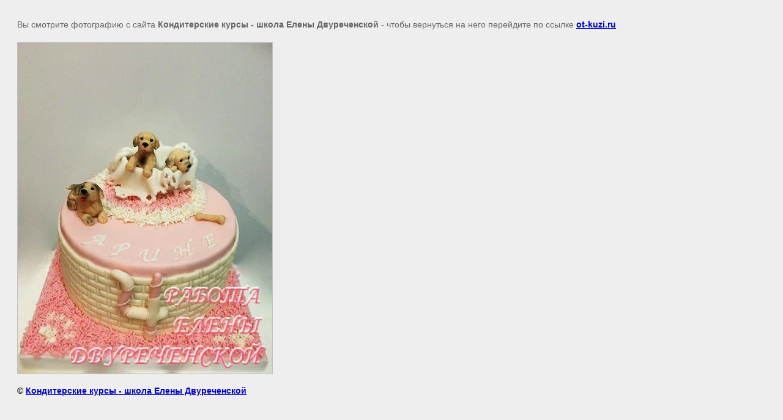

--- FILE ---
content_type: text/javascript
request_url: http://counter.megagroup.ru/8546723648a84816c5c98f1d678993ec.js?r=&s=1280*720*24&u=http%3A%2F%2Fot-kuzi.ru%2Fdetskiye-torty%2Fimage%2F30285811&t=%7C%20%D0%94%D0%B5%D1%82%D1%81%D0%BA%D0%B8%D0%B5%20%D1%82%D0%BE%D1%80%D1%82%D1%8B&fv=0,0&en=1&rld=0&fr=0&callback=_sntnl1769330476032&1769330476032
body_size: 198
content:
//:1
_sntnl1769330476032({date:"Sun, 25 Jan 2026 08:41:16 GMT", res:"1"})